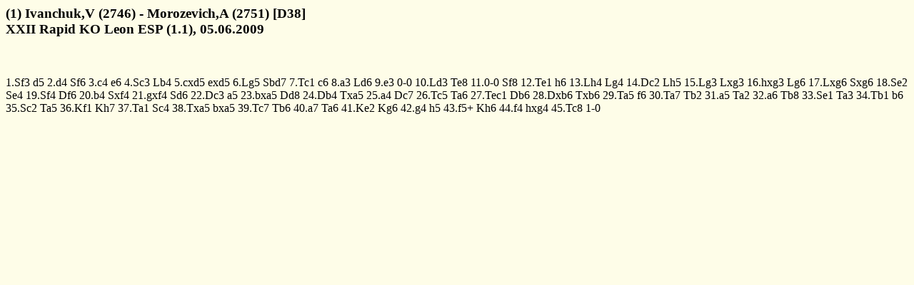

--- FILE ---
content_type: text/html
request_url: https://de.chessbase.com/portals/3/files/2009/leon/tag1und2g0.htm
body_size: 8048
content:
<!DOCTYPE HTML PUBLIC "-//W3C//DTD HTML 4.0 Transitional//EN">
<HTML>
<HEAD>
<meta http-equiv="Content-Type" content="text/html; charset=iso-8859-1">
<TITLE>Leon</TITLE>
<META name="GENERATOR" content="ChessBase HTML Publisher 3.0">
<STYLE TYPE='text/css'>
<!--
body {color: 000000; font-family:Times new Roman; font-size:12pt;  font: normal}
p {color: 000000; font-family:Times new Roman; font-size:12pt;  font: normal}
h1 {color: 000000}
h4 {color: 000000}
.e1b {font-family:Times new Roman; font-size:12pt;  font-style: normal; text-decoration: none}
.e0 {color: 000000; font-family:Times new Roman; font-size:12pt;  font-style: normal; text-decoration: none}
.e1 {color: #000000; font-family:Times new Roman; font-size:12pt;  font-style: normal; text-decoration: none}
.e2 {color: #000000; font-family:Times new Roman; font-size:12pt;  font-style: normal; text-decoration: none}
.e3 {color: #000000; font-family:Times new Roman; font-size:12pt;  font-style: normal; text-decoration: none}
.e4 {color: #000000; font-family:Times new Roman; font-size:12pt;  font-style: normal; text-decoration: none}
.game {font-family:Times new Roman; font-size:12pt;  font-style: normal;}
//-->
</STYLE>
</HEAD>
<BODY bgcolor="#FEFDE8"link="#B70801" vlink="#637178" >
<script type="text/javascript">
<!--
function g0(a,b) { parent.frames[0].g0(a,b); };

var n0 = new Array();
var b0 = -1;
var m0 = new Array(1);
var fenNota="rnbqkbnr/pppppppp/8/8/8/8/PPPPPPPP/RNBQKBNR w KQkq - 0 1";
m0[0] = new Array(62,45,11,27,51,35,6,21,50,34,12,20,57,42,5,33,34,27,20,27,58,30,1,11,56,58,10,18,48,40,33,19,52,44,4,6,71,5,61,43,5,4,60,62,127,61,11,5,61,60,15,23,30,39,2,38,59,50,38,31,39,46,19,46,55,46,31,22,43,22,5,22,42,52,21,36,52,37,3,21,49,33,22,37,46,37,36,19,50,42,8,24,33,24,21,3,42,33,0,24,40,32,3,10,58,26,24,16,60,58,10,17,33,17,16,17,26,24,13,21,24,8,17,49,32,24,49,48,24,16,4,1,45,60,48,40,58,57,9,17,60,50,40,24,62,61,6,15,57,56,19,34,56,24,17,24,8,10,1,17,16,8,17,16,61,52,15,22,54,38,23,31,37,29,22,23,53,37,31,38,10,2);
m0[0].base = new Array(0,1,2,3,4,5,6,7,8,9,10,11,12,13,14,15,16,17,17,18,19,20,20,21,22,23,24,25,26,27,28,29,30,31,32,33,34,35,36,37,38,39,40,41,42,43,44,45,46,47,48,49,50,51,52,53,54,55,56,57,58,59,60,61,62,63,64,65,66,67,68,69,70,71,72,73,74,75,76,77,78,79,80,81,82,83,84,85,86,87,88,0);
m0[0].root =0;
m0[0].move =0;
//-->
</script>
<h3>(1) Ivanchuk,V (2746) - Morozevich,A (2751) [D38]<BR>
 XXII Rapid KO Leon ESP (1.1), 05.06.2009<BR>
</h3>
<P>
<BR><BR>
<a href="javascript:g0(1,0)" id='a0' class='e0' name="zeroAnchor">1.Sf3</a>
 <a href="javascript:g0(2,0)" id='a1' class='e0'>d5</a>
 <a href="javascript:g0(3,0)" id='a2' class='e0'>2.d4</a>
 <a href="javascript:g0(4,0)" id='a3' class='e0'>Sf6</a>
 <a href="javascript:g0(5,0)" id='a4' class='e0'>3.c4</a>
 <a href="javascript:g0(6,0)" id='a5' class='e0'>e6</a>
 <a href="javascript:g0(7,0)" id='a6' class='e0'>4.Sc3</a>
 <a href="javascript:g0(8,0)" id='a7' class='e0'>Lb4</a>
 <a href="javascript:g0(9,0)" id='a8' class='e0'>5.cxd5</a>
 <a href="javascript:g0(10,0)" id='a9' class='e0'>exd5</a>
 <a href="javascript:g0(11,0)" id='a10' class='e0'>6.Lg5</a>
 <a href="javascript:g0(12,0)" id='a11' class='e0'>Sbd7</a>
 <a href="javascript:g0(13,0)" id='a12' class='e0'>7.Tc1</a>
 <a href="javascript:g0(14,0)" id='a13' class='e0'>c6</a>
 <a href="javascript:g0(15,0)" id='a14' class='e0'>8.a3</a>
 <a href="javascript:g0(16,0)" id='a15' class='e0'>Ld6</a>
 <a href="javascript:g0(17,0)" id='a16' class='e0'>9.e3</a>
 <a href="javascript:g0(18,0)" id='a17' class='e0'>0-0</a>
 <a href="javascript:g0(19,0)" id='a18' class='e0'>10.Ld3</a>
 <a href="javascript:g0(20,0)" id='a19' class='e0'>Te8</a>
 <a href="javascript:g0(21,0)" id='a20' class='e0'>11.0-0</a>
 <a href="javascript:g0(22,0)" id='a21' class='e0'>Sf8</a>
 <a href="javascript:g0(23,0)" id='a22' class='e0'>12.Te1</a>
 <a href="javascript:g0(24,0)" id='a23' class='e0'>h6</a>
 <a href="javascript:g0(25,0)" id='a24' class='e0'>13.Lh4</a>
 <a href="javascript:g0(26,0)" id='a25' class='e0'>Lg4</a>
 <a href="javascript:g0(27,0)" id='a26' class='e0'>14.Dc2</a>
 <a href="javascript:g0(28,0)" id='a27' class='e0'>Lh5</a>
 <a href="javascript:g0(29,0)" id='a28' class='e0'>15.Lg3</a>
 <a href="javascript:g0(30,0)" id='a29' class='e0'>Lxg3</a>
 <a href="javascript:g0(31,0)" id='a30' class='e0'>16.hxg3</a>
 <a href="javascript:g0(32,0)" id='a31' class='e0'>Lg6</a>
 <a href="javascript:g0(33,0)" id='a32' class='e0'>17.Lxg6</a>
 <a href="javascript:g0(34,0)" id='a33' class='e0'>Sxg6</a>
 <a href="javascript:g0(35,0)" id='a34' class='e0'>18.Se2</a>
 <a href="javascript:g0(36,0)" id='a35' class='e0'>Se4</a>
 <a href="javascript:g0(37,0)" id='a36' class='e0'>19.Sf4</a>
 <a href="javascript:g0(38,0)" id='a37' class='e0'>Df6</a>
 <a href="javascript:g0(39,0)" id='a38' class='e0'>20.b4</a>
 <a href="javascript:g0(40,0)" id='a39' class='e0'>Sxf4</a>
 <a href="javascript:g0(41,0)" id='a40' class='e0'>21.gxf4</a>
 <a href="javascript:g0(42,0)" id='a41' class='e0'>Sd6</a>
 <a href="javascript:g0(43,0)" id='a42' class='e0'>22.Dc3</a>
 <a href="javascript:g0(44,0)" id='a43' class='e0'>a5</a>
 <a href="javascript:g0(45,0)" id='a44' class='e0'>23.bxa5</a>
 <a href="javascript:g0(46,0)" id='a45' class='e0'>Dd8</a>
 <a href="javascript:g0(47,0)" id='a46' class='e0'>24.Db4</a>
 <a href="javascript:g0(48,0)" id='a47' class='e0'>Txa5</a>
 <a href="javascript:g0(49,0)" id='a48' class='e0'>25.a4</a>
 <a href="javascript:g0(50,0)" id='a49' class='e0'>Dc7</a>
 <a href="javascript:g0(51,0)" id='a50' class='e0'>26.Tc5</a>
 <a href="javascript:g0(52,0)" id='a51' class='e0'>Ta6</a>
 <a href="javascript:g0(53,0)" id='a52' class='e0'>27.Tec1</a>
 <a href="javascript:g0(54,0)" id='a53' class='e0'>Db6</a>
 <a href="javascript:g0(55,0)" id='a54' class='e0'>28.Dxb6</a>
 <a href="javascript:g0(56,0)" id='a55' class='e0'>Txb6</a>
 <a href="javascript:g0(57,0)" id='a56' class='e0'>29.Ta5</a>
 <a href="javascript:g0(58,0)" id='a57' class='e0'>f6</a>
 <a href="javascript:g0(59,0)" id='a58' class='e0'>30.Ta7</a>
 <a href="javascript:g0(60,0)" id='a59' class='e0'>Tb2</a>
 <a href="javascript:g0(61,0)" id='a60' class='e0'>31.a5</a>
 <a href="javascript:g0(62,0)" id='a61' class='e0'>Ta2</a>
 <a href="javascript:g0(63,0)" id='a62' class='e0'>32.a6</a>
 <a href="javascript:g0(64,0)" id='a63' class='e0'>Tb8</a>
 <a href="javascript:g0(65,0)" id='a64' class='e0'>33.Se1</a>
 <a href="javascript:g0(66,0)" id='a65' class='e0'>Ta3</a>
 <a href="javascript:g0(67,0)" id='a66' class='e0'>34.Tb1</a>
 <a href="javascript:g0(68,0)" id='a67' class='e0'>b6</a>
 <a href="javascript:g0(69,0)" id='a68' class='e0'>35.Sc2</a>
 <a href="javascript:g0(70,0)" id='a69' class='e0'>Ta5</a>
 <a href="javascript:g0(71,0)" id='a70' class='e0'>36.Kf1</a>
 <a href="javascript:g0(72,0)" id='a71' class='e0'>Kh7</a>
 <a href="javascript:g0(73,0)" id='a72' class='e0'>37.Ta1</a>
 <a href="javascript:g0(74,0)" id='a73' class='e0'>Sc4</a>
 <a href="javascript:g0(75,0)" id='a74' class='e0'>38.Txa5</a>
 <a href="javascript:g0(76,0)" id='a75' class='e0'>bxa5</a>
 <a href="javascript:g0(77,0)" id='a76' class='e0'>39.Tc7</a>
 <a href="javascript:g0(78,0)" id='a77' class='e0'>Tb6</a>
 <a href="javascript:g0(79,0)" id='a78' class='e0'>40.a7</a>
 <a href="javascript:g0(80,0)" id='a79' class='e0'>Ta6</a>
 <a href="javascript:g0(81,0)" id='a80' class='e0'>41.Ke2</a>
 <a href="javascript:g0(82,0)" id='a81' class='e0'>Kg6</a>
 <a href="javascript:g0(83,0)" id='a82' class='e0'>42.g4</a>
 <a href="javascript:g0(84,0)" id='a83' class='e0'>h5</a>
 <a href="javascript:g0(85,0)" id='a84' class='e0'>43.f5+</a>
 <a href="javascript:g0(86,0)" id='a85' class='e0'>Kh6</a>
 <a href="javascript:g0(87,0)" id='a86' class='e0'>44.f4</a>
 <a href="javascript:g0(88,0)" id='a87' class='e0'>hxg4</a>
 <a href="javascript:g0(89,0)" id='a88' class='e0'>45.Tc8</a>
 1-0</P>
<BR><BR>
<script type="text/javascript">
<!--
if ( parent.loaded >= 1 )
{	parent.frames[0].Start( parent.frames[1].m0, parent.frames[1].n0, false );
}
 else parent.loaded++;
//-->
</script>
</BODY></HTML>